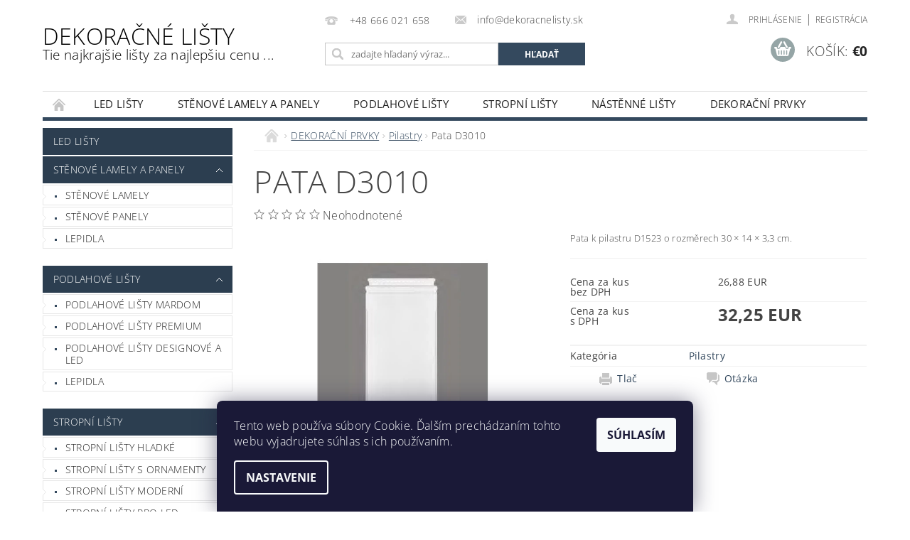

--- FILE ---
content_type: text/html; charset=utf-8
request_url: https://www.dekoracnelisty.sk/pilastry/pata-d3010-2/
body_size: 22624
content:
<!DOCTYPE html>
<html id="css" xml:lang='sk' lang='sk' class="external-fonts-loaded">
    <head>
        <link rel="preconnect" href="https://cdn.myshoptet.com" /><link rel="dns-prefetch" href="https://cdn.myshoptet.com" /><link rel="preload" href="https://cdn.myshoptet.com/prj/dist/master/cms/libs/jquery/jquery-1.11.3.min.js" as="script" />        <script>
dataLayer = [];
dataLayer.push({'shoptet' : {
    "pageId": 1101,
    "pageType": "productDetail",
    "currency": "EUR",
    "currencyInfo": {
        "decimalSeparator": ",",
        "exchangeRate": 1,
        "priceDecimalPlaces": 2,
        "symbol": "\u20ac",
        "symbolLeft": 1,
        "thousandSeparator": " "
    },
    "language": "sk",
    "projectId": 45351,
    "product": {
        "id": 3662,
        "guid": "1ee89a2a-e2c9-11ea-a05c-0cc47a6b4bcc",
        "hasVariants": true,
        "codes": [
            {
                "code": "D3010"
            }
        ],
        "name": "Pata D3010",
        "appendix": "",
        "weight": 0,
        "currentCategory": "DEKORA\u010cN\u00cd PRVKY | Pilastry",
        "currentCategoryGuid": "745b2832-3457-11ee-b5ed-06e450cf3816",
        "defaultCategory": "DEKORA\u010cN\u00cd PRVKY | Pilastry",
        "defaultCategoryGuid": "745b2832-3457-11ee-b5ed-06e450cf3816",
        "currency": "EUR",
        "priceWithVat": 32.25
    },
    "cartInfo": {
        "id": null,
        "freeShipping": false,
        "freeShippingFrom": 600,
        "leftToFreeGift": {
            "formattedPrice": "\u20ac0",
            "priceLeft": 0
        },
        "freeGift": false,
        "leftToFreeShipping": {
            "priceLeft": 600,
            "dependOnRegion": 0,
            "formattedPrice": "\u20ac600"
        },
        "discountCoupon": [],
        "getNoBillingShippingPrice": {
            "withoutVat": 0,
            "vat": 0,
            "withVat": 0
        },
        "cartItems": [],
        "taxMode": "ORDINARY"
    },
    "cart": [],
    "customer": {
        "priceRatio": 1,
        "priceListId": 1,
        "groupId": null,
        "registered": false,
        "mainAccount": false
    }
}});
dataLayer.push({'cookie_consent' : {
    "marketing": "denied",
    "analytics": "denied"
}});
document.addEventListener('DOMContentLoaded', function() {
    shoptet.consent.onAccept(function(agreements) {
        if (agreements.length == 0) {
            return;
        }
        dataLayer.push({
            'cookie_consent' : {
                'marketing' : (agreements.includes(shoptet.config.cookiesConsentOptPersonalisation)
                    ? 'granted' : 'denied'),
                'analytics': (agreements.includes(shoptet.config.cookiesConsentOptAnalytics)
                    ? 'granted' : 'denied')
            },
            'event': 'cookie_consent'
        });
    });
});
</script>

        <meta http-equiv="content-type" content="text/html; charset=utf-8" />
        <title>Pata D3010 - DEKORAČNÉ LIŠTY</title>

        <meta name="viewport" content="width=device-width, initial-scale=1.0" />
        <meta name="format-detection" content="telephone=no" />

        
            <meta property="og:type" content="website"><meta property="og:site_name" content="dekoracnelisty.sk"><meta property="og:url" content="https://www.dekoracnelisty.sk/pilastry/pata-d3010-2/"><meta property="og:title" content="Pata D3010 - DEKORAČNÉ LIŠTY"><meta name="author" content="DEKORAČNÉ LIŠTY"><meta name="web_author" content="Shoptet.sk"><meta name="dcterms.rightsHolder" content="www.dekoracnelisty.sk"><meta name="robots" content="index,follow"><meta property="og:description" content="Pata D3011. Pata k pilastru D1501 o rozměrech 30 × 14 × 3,3 cm."><meta name="description" content="Pata D3011. Pata k pilastru D1501 o rozměrech 30 × 14 × 3,3 cm."><meta property="og:image" content="https://cdn.myshoptet.com/usr/www.dekoracnelisty.sk/user/shop/big/3662-2_d3010.jpg?64cf967c"><meta property="product:price:amount" content="32.25"><meta property="product:price:currency" content="EUR">
        


        
        <noscript>
            <style media="screen">
                #category-filter-hover {
                    display: block !important;
                }
            </style>
        </noscript>
        
    <link href="https://cdn.myshoptet.com/prj/dist/master/cms/templates/frontend_templates/shared/css/font-face/open-sans.css" rel="stylesheet"><link href="https://cdn.myshoptet.com/prj/dist/master/shop/dist/font-shoptet-04.css.7d79974e5b4cdb582ad8.css" rel="stylesheet">    <script>
        var oldBrowser = false;
    </script>
    <!--[if lt IE 9]>
        <script src="https://cdnjs.cloudflare.com/ajax/libs/html5shiv/3.7.3/html5shiv.js"></script>
        <script>
            var oldBrowser = '<strong>Upozornenie!</strong> Používate zastaraný prehliadač, ktorý už nie je podporovaný. Prosím <a href="https://www.whatismybrowser.com/" target="_blank" rel="nofollow">aktualizujte svoj prehliadač</a> a zvýšte svoje UX.';
        </script>
    <![endif]-->

        <style>:root {--color-primary: #34495e;--color-primary-h: 210;--color-primary-s: 29%;--color-primary-l: 29%;--color-primary-hover: #2c3e50;--color-primary-hover-h: 210;--color-primary-hover-s: 29%;--color-primary-hover-l: 24%;--color-secondary: #95a5a6;--color-secondary-h: 184;--color-secondary-s: 9%;--color-secondary-l: 62%;--color-secondary-hover: #7f8c8d;--color-secondary-hover-h: 184;--color-secondary-hover-s: 6%;--color-secondary-hover-l: 53%;--color-tertiary: #000000;--color-tertiary-h: 0;--color-tertiary-s: 0%;--color-tertiary-l: 0%;--color-tertiary-hover: #000000;--color-tertiary-hover-h: 0;--color-tertiary-hover-s: 0%;--color-tertiary-hover-l: 0%;--color-header-background: #ffffff;--template-font: "Open Sans";--template-headings-font: "Open Sans";--header-background-url: url("https://cdn.myshoptet.com/prj/dist/master/cms/img/header_backgrounds/04-blue.png");--cookies-notice-background: #1A1937;--cookies-notice-color: #F8FAFB;--cookies-notice-button-hover: #f5f5f5;--cookies-notice-link-hover: #27263f;--templates-update-management-preview-mode-content: "Náhľad aktualizácií šablóny je aktívny pre váš prehliadač."}</style>

        <style>:root {--logo-x-position: 0px;--logo-y-position: 0px;--front-image-x-position: 319px;--front-image-y-position: 0px;}</style>

        <link href="https://cdn.myshoptet.com/prj/dist/master/shop/dist/main-04.css.55ec9317567af1708cb4.css" rel="stylesheet" media="screen" />

        <link rel="stylesheet" href="https://cdn.myshoptet.com/prj/dist/master/cms/templates/frontend_templates/_/css/print.css" media="print" />
                            <link rel="shortcut icon" href="/favicon.ico" type="image/x-icon" />
                                    <link rel="canonical" href="https://www.dekoracnelisty.sk/pilastry/pata-d3010-2/" />
        
        
        
        
                
                    
                <script>var shoptet = shoptet || {};shoptet.abilities = {"about":{"generation":2,"id":"04"},"config":{"category":{"product":{"image_size":"detail_alt_1"}},"navigation_breakpoint":991,"number_of_active_related_products":2,"product_slider":{"autoplay":false,"autoplay_speed":3000,"loop":true,"navigation":true,"pagination":true,"shadow_size":0}},"elements":{"recapitulation_in_checkout":true},"feature":{"directional_thumbnails":false,"extended_ajax_cart":false,"extended_search_whisperer":false,"fixed_header":false,"images_in_menu":false,"product_slider":false,"simple_ajax_cart":true,"smart_labels":false,"tabs_accordion":false,"tabs_responsive":false,"top_navigation_menu":false,"user_action_fullscreen":false}};shoptet.design = {"template":{"name":"Pop","colorVariant":"Zirkon"},"layout":{"homepage":"catalog4","subPage":"catalog3","productDetail":"catalog3"},"colorScheme":{"conversionColor":"#95a5a6","conversionColorHover":"#7f8c8d","color1":"#34495e","color2":"#2c3e50","color3":"#000000","color4":"#000000"},"fonts":{"heading":"Open Sans","text":"Open Sans"},"header":{"backgroundImage":"https:\/\/www.dekoracnelisty.skcms\/img\/header_backgrounds\/04-blue.png","image":null,"logo":null,"color":"#ffffff"},"background":{"enabled":false,"color":null,"image":null}};shoptet.config = {};shoptet.events = {};shoptet.runtime = {};shoptet.content = shoptet.content || {};shoptet.updates = {};shoptet.messages = [];shoptet.messages['lightboxImg'] = "Obrázok";shoptet.messages['lightboxOf'] = "z";shoptet.messages['more'] = "Viac";shoptet.messages['cancel'] = "Zrušiť";shoptet.messages['removedItem'] = "Položka bola odstránená z košíka.";shoptet.messages['discountCouponWarning'] = "Zabudli ste použiť váš zľavový kupón. Urobte tak kliknutím na tlačidlo pri políčku, alebo číslo vymažte, aby ste mohli pokračovať.";shoptet.messages['charsNeeded'] = "Prosím, použite minimálne 3 znaky!";shoptet.messages['invalidCompanyId'] = "Neplané IČ, povolené sú iba číslice";shoptet.messages['needHelp'] = "Potrebujete poradiť?";shoptet.messages['showContacts'] = "Zobraziť kontakty";shoptet.messages['hideContacts'] = "Skryť kontakty";shoptet.messages['ajaxError'] = "Došlo k chybe; obnovte stránku a skúste to znova.";shoptet.messages['variantWarning'] = "Zvoľte prosím variant tovaru.";shoptet.messages['chooseVariant'] = "Zvoľte variant";shoptet.messages['unavailableVariant'] = "Tento variant nie je dostupný a nie je možné ho objednať.";shoptet.messages['withVat'] = "vrátane DPH";shoptet.messages['withoutVat'] = "bez DPH";shoptet.messages['toCart'] = "Do košíka";shoptet.messages['emptyCart'] = "Prázdny košík";shoptet.messages['change'] = "Zmeniť";shoptet.messages['chosenBranch'] = "Zvolená pobočka";shoptet.messages['validatorRequired'] = "Povinné pole";shoptet.messages['validatorEmail'] = "Prosím vložte platnú e-mailovú adresu";shoptet.messages['validatorUrl'] = "Prosím vložte platnú URL adresu";shoptet.messages['validatorDate'] = "Prosím vložte platný dátum";shoptet.messages['validatorNumber'] = "Zadajte číslo";shoptet.messages['validatorDigits'] = "Prosím vložte iba číslice";shoptet.messages['validatorCheckbox'] = "Zadajte prosím všetky povinné polia";shoptet.messages['validatorConsent'] = "Bez súhlasu nie je možné odoslať";shoptet.messages['validatorPassword'] = "Heslá sa nezhodujú";shoptet.messages['validatorInvalidPhoneNumber'] = "Vyplňte prosím platné telefónne číslo bez predvoľby.";shoptet.messages['validatorInvalidPhoneNumberSuggestedRegion'] = "Neplatné číslo — navrhovaná oblasť: %1";shoptet.messages['validatorInvalidCompanyId'] = "Neplatné IČO, musí byť v tvare ako %1";shoptet.messages['validatorFullName'] = "Nezabudli ste priezvisko?";shoptet.messages['validatorHouseNumber'] = "Prosím zadajte správne číslo domu";shoptet.messages['validatorZipCode'] = "Zadané PSČ nezodpovedá zvolenej krajine";shoptet.messages['validatorShortPhoneNumber'] = "Telefónne číslo musí mať min. 8 znakov";shoptet.messages['choose-personal-collection'] = "Prosím vyberte miesto doručenia pri osobnom odbere, zatiaľ nie je zvolené.";shoptet.messages['choose-external-shipping'] = "Špecifikujte vybraný spôsob dopravy";shoptet.messages['choose-ceska-posta'] = "Pobočka Českej Pošty nebola zvolená, prosím vyberte si jednu";shoptet.messages['choose-hupostPostaPont'] = "Pobočka Maďarskej pošty nie je vybraná, zvoľte prosím nejakú";shoptet.messages['choose-postSk'] = "Pobočka Slovenskej pošty nebola zvolená, prosím vyberte si jednu";shoptet.messages['choose-ulozenka'] = "Pobočka Uloženky nebola zvolená, prsím vyberte si jednu";shoptet.messages['choose-zasilkovna'] = "Nebola zvolená pobočka zásielkovne, prosím, vyberte si jednu";shoptet.messages['choose-ppl-cz'] = "Pobočka PPL ParcelShop nebolaá zvolená, prosím zvoľte jednu možnosť";shoptet.messages['choose-glsCz'] = "Pobočka GLS ParcelShop nebola zvolená, prosím niektorú";shoptet.messages['choose-dpd-cz'] = "Ani jedna z pobočiek služby DPD Parcel Shop nebola zvolená, prosím vyberte si jednu z možností.";shoptet.messages['watchdogType'] = "Je potrebné vybrať jednu z možností sledovania produktu.";shoptet.messages['watchdog-consent-required'] = "Musíte zaškrtnúť všetky povinné súhlasy";shoptet.messages['watchdogEmailEmpty'] = "Prosím vyplňte email";shoptet.messages['privacyPolicy'] = 'Musíte súhlasiť s ochranou osobných údajov';shoptet.messages['amountChanged'] = '(množstvo bolo zmenené)';shoptet.messages['unavailableCombination'] = 'Nie je k dispozícii v tejto kombinácii';shoptet.messages['specifyShippingMethod'] = 'Upresnite dopravu';shoptet.messages['PIScountryOptionMoreBanks'] = 'Možnosť platby z %1 bánk';shoptet.messages['PIScountryOptionOneBank'] = 'Možnosť platby z 1 banky';shoptet.messages['PIScurrencyInfoCZK'] = 'V mene CZK je možné zaplatiť iba prostredníctvom českých bánk.';shoptet.messages['PIScurrencyInfoHUF'] = 'V mene HUF je možné zaplatiť iba prostredníctvom maďarských bánk.';shoptet.messages['validatorVatIdWaiting'] = "Overujeme";shoptet.messages['validatorVatIdValid'] = "Overené";shoptet.messages['validatorVatIdInvalid'] = "DIČ sa nepodarilo overiť, aj napriek tomu môžete objednávku dokončiť";shoptet.messages['validatorVatIdInvalidOrderForbid'] = "Zadané DIČ teraz nie je možné overiť, pretože služba overovania je dočasne nedostupná. Skúste opakovať zadanie neskôr, alebo DIČ vymažte a vašu objednávku dokončte v režime OSS. Prípadne kontaktujte predajcu.";shoptet.messages['validatorVatIdInvalidOssRegime'] = "Zadané DIČ nemôže byť overené, pretože služba overovania je dočasne nedostupná. Vaša objednávka bude dokončená v režime OSS. Prípadne kontaktujte predajcu.";shoptet.messages['previous'] = "Predchádzajúce";shoptet.messages['next'] = "Nasledujúce";shoptet.messages['close'] = "Zavrieť";shoptet.messages['imageWithoutAlt'] = "Tento obrázok nemá popis";shoptet.messages['newQuantity'] = "Nové množstvo:";shoptet.messages['currentQuantity'] = "Aktuálne množstvo:";shoptet.messages['quantityRange'] = "Prosím vložte číslo v rozmedzí %1 a %2";shoptet.messages['skipped'] = "Preskočené";shoptet.messages.validator = {};shoptet.messages.validator.nameRequired = "Zadajte meno a priezvisko.";shoptet.messages.validator.emailRequired = "Zadajte e-mailovú adresu (napr. jan.novak@example.com).";shoptet.messages.validator.phoneRequired = "Zadajte telefónne číslo.";shoptet.messages.validator.messageRequired = "Napíšte komentár.";shoptet.messages.validator.descriptionRequired = shoptet.messages.validator.messageRequired;shoptet.messages.validator.captchaRequired = "Vyplňte bezpečnostnú kontrolu.";shoptet.messages.validator.consentsRequired = "Potvrďte svoj súhlas.";shoptet.messages.validator.scoreRequired = "Zadajte počet hviezdičiek.";shoptet.messages.validator.passwordRequired = "Zadajte heslo, ktoré bude obsahovať minimálne 4 znaky.";shoptet.messages.validator.passwordAgainRequired = shoptet.messages.validator.passwordRequired;shoptet.messages.validator.currentPasswordRequired = shoptet.messages.validator.passwordRequired;shoptet.messages.validator.birthdateRequired = "Zadajte dátum narodenia.";shoptet.messages.validator.billFullNameRequired = "Zadajte meno a priezvisko.";shoptet.messages.validator.deliveryFullNameRequired = shoptet.messages.validator.billFullNameRequired;shoptet.messages.validator.billStreetRequired = "Zadajte názov ulice.";shoptet.messages.validator.deliveryStreetRequired = shoptet.messages.validator.billStreetRequired;shoptet.messages.validator.billHouseNumberRequired = "Zadajte číslo domu.";shoptet.messages.validator.deliveryHouseNumberRequired = shoptet.messages.validator.billHouseNumberRequired;shoptet.messages.validator.billZipRequired = "Zadajte PSČ.";shoptet.messages.validator.deliveryZipRequired = shoptet.messages.validator.billZipRequired;shoptet.messages.validator.billCityRequired = "Zadajte názov mesta.";shoptet.messages.validator.deliveryCityRequired = shoptet.messages.validator.billCityRequired;shoptet.messages.validator.companyIdRequired = "Zadajte IČ.";shoptet.messages.validator.vatIdRequired = "Zadajte IČ DPH.";shoptet.messages.validator.billCompanyRequired = "Zadajte názov spoločnosti.";shoptet.messages['loading'] = "Načítavám…";shoptet.messages['stillLoading'] = "Stále načítavám…";shoptet.messages['loadingFailed'] = "Načítanie sa nepodarilo. Skúste to znova.";shoptet.messages['productsSorted'] = "Produkty zoradené.";shoptet.messages['formLoadingFailed'] = "Formulár sa nepodarilo načítať. Skúste to prosím znovu.";shoptet.messages.moreInfo = "Viac informácií";shoptet.config.orderingProcess = {active: false,step: false};shoptet.config.documentsRounding = '3';shoptet.config.documentPriceDecimalPlaces = '2';shoptet.config.thousandSeparator = ' ';shoptet.config.decSeparator = ',';shoptet.config.decPlaces = '2';shoptet.config.decPlacesSystemDefault = '2';shoptet.config.currencySymbol = '€';shoptet.config.currencySymbolLeft = '1';shoptet.config.defaultVatIncluded = 1;shoptet.config.defaultProductMaxAmount = 9999;shoptet.config.inStockAvailabilityId = -1;shoptet.config.defaultProductMaxAmount = 9999;shoptet.config.inStockAvailabilityId = -1;shoptet.config.cartActionUrl = '/action/Cart';shoptet.config.advancedOrderUrl = '/action/Cart/GetExtendedOrder/';shoptet.config.cartContentUrl = '/action/Cart/GetCartContent/';shoptet.config.stockAmountUrl = '/action/ProductStockAmount/';shoptet.config.addToCartUrl = '/action/Cart/addCartItem/';shoptet.config.removeFromCartUrl = '/action/Cart/deleteCartItem/';shoptet.config.updateCartUrl = '/action/Cart/setCartItemAmount/';shoptet.config.addDiscountCouponUrl = '/action/Cart/addDiscountCoupon/';shoptet.config.setSelectedGiftUrl = '/action/Cart/setSelectedGift/';shoptet.config.rateProduct = '/action/ProductDetail/RateProduct/';shoptet.config.customerDataUrl = '/action/OrderingProcess/step2CustomerAjax/';shoptet.config.registerUrl = '/registracia/';shoptet.config.agreementCookieName = 'site-agreement';shoptet.config.cookiesConsentUrl = '/action/CustomerCookieConsent/';shoptet.config.cookiesConsentIsActive = 1;shoptet.config.cookiesConsentOptAnalytics = 'analytics';shoptet.config.cookiesConsentOptPersonalisation = 'personalisation';shoptet.config.cookiesConsentOptNone = 'none';shoptet.config.cookiesConsentRefuseDuration = 7;shoptet.config.cookiesConsentName = 'CookiesConsent';shoptet.config.agreementCookieExpire = 30;shoptet.config.cookiesConsentSettingsUrl = '/cookies-settings/';shoptet.config.fonts = {"google":{"attributes":"300,400,600,700,900:latin-ext","families":["Open Sans"],"urls":["https:\/\/cdn.myshoptet.com\/prj\/dist\/master\/cms\/templates\/frontend_templates\/shared\/css\/font-face\/open-sans.css"]},"custom":{"families":["shoptet"],"urls":["https:\/\/cdn.myshoptet.com\/prj\/dist\/master\/shop\/dist\/font-shoptet-04.css.7d79974e5b4cdb582ad8.css"]}};shoptet.config.mobileHeaderVersion = '1';shoptet.config.fbCAPIEnabled = false;shoptet.config.fbPixelEnabled = false;shoptet.config.fbCAPIUrl = '/action/FacebookCAPI/';shoptet.config.initApplePaySdk = false;shoptet.content.regexp = /strana-[0-9]+[\/]/g;shoptet.content.colorboxHeader = '<div class="colorbox-html-content">';shoptet.content.colorboxFooter = '</div>';shoptet.customer = {};shoptet.csrf = shoptet.csrf || {};shoptet.csrf.token = 'csrf_NQc81rifb87bd58b4a66f49a';shoptet.csrf.invalidTokenModal = '<div><h2>Prihláste sa prosím znovu</h2><p>Ospravedlňujeme sa, ale Váš CSRF token pravdepodobne vypršal. Aby sme mohli Vašu bezpečnosť udržať na čo najvyššej úrovni, potrebujeme, aby ste sa znovu prihlásili.</p><p>Ďakujeme za pochopenie.</p><div><a href="/login/?backTo=%2Fpilastry%2Fpata-d3010-2%2F">Prihlásenie</a></div></div> ';shoptet.csrf.formsSelector = 'csrf-enabled';shoptet.csrf.submitListener = true;shoptet.csrf.validateURL = '/action/ValidateCSRFToken/Index/';shoptet.csrf.refreshURL = '/action/RefreshCSRFTokenNew/Index/';shoptet.csrf.enabled = true;shoptet.config.googleAnalytics ||= {};shoptet.config.googleAnalytics.isGa4Enabled = true;shoptet.config.googleAnalytics.route ||= {};shoptet.config.googleAnalytics.route.ua = "UA";shoptet.config.googleAnalytics.route.ga4 = "GA4";shoptet.config.ums_a11y_category_page = true;shoptet.config.discussion_rating_forms = false;shoptet.config.ums_forms_redesign = false;shoptet.config.showPriceWithoutVat = '';shoptet.config.ums_a11y_login = true;</script>
        <script src="https://cdn.myshoptet.com/prj/dist/master/cms/libs/jquery/jquery-1.11.3.min.js"></script><script src="https://cdn.myshoptet.com/prj/dist/master/cms/libs/jquery/jquery-migrate-1.4.1.min.js"></script><script src="https://cdn.myshoptet.com/prj/dist/master/cms/libs/jquery/jquery-ui-1.8.24.min.js"></script>
    <script src="https://cdn.myshoptet.com/prj/dist/master/shop/dist/main-04.js.cd0f12ca7fcb266dd765.js"></script>
<script src="https://cdn.myshoptet.com/prj/dist/master/shop/dist/shared-2g.js.3c6f47c67255a0981723.js"></script><script src="https://cdn.myshoptet.com/prj/dist/master/cms/libs/jqueryui/i18n/datepicker-sk.js"></script><script>if (window.self !== window.top) {const script = document.createElement('script');script.type = 'module';script.src = "https://cdn.myshoptet.com/prj/dist/master/shop/dist/editorPreview.js.e7168e827271d1c16a1d.js";document.body.appendChild(script);}</script>        <script>
            jQuery.extend(jQuery.cybergenicsFormValidator.messages, {
                required: "Povinné pole",
                email: "Prosím vložte platnú e-mailovú adresu",
                url: "Prosím vložte platnú URL adresu",
                date: "Prosím vložte platný dátum",
                number: "Zadajte číslo",
                digits: "Prosím vložte iba číslice",
                checkbox: "Zadajte prosím všetky povinné polia",
                validatorConsent: "Bez súhlasu nie je možné odoslať",
                password: "Heslá sa nezhodujú",
                invalidPhoneNumber: "Vyplňte prosím platné telefónne číslo bez predvoľby.",
                invalidCompanyId: 'Nevalidné IČ, musí mať presne 8 čísel (pred kratšie IČ možno dať nuly)',
                fullName: "Nezabudli ste priezvisko?",
                zipCode: "Zadané PSČ nezodpovedá zvolenej krajine",
                houseNumber: "Prosím zadajte správne číslo domu",
                shortPhoneNumber: "Telefónne číslo musí mať min. 8 znakov",
                privacyPolicy: "Musíte súhlasiť s ochranou osobných údajov"
            });
        </script>
                                    
                
        
        <!-- User include -->
                <!-- project html code header -->
<style type="text/css">
.prod-detail-price { font-size: 1.5rem; font-weight: 900 }
#contactbox-right div.contacts-phone { padding-top: 20px }
#product-detail .price.sub-left-position{display:none;}
#parameters tr:not(.even) td:nth-child(1){vertical-align:bottom;}
#parameters tr:not(.even) td:nth-child(2){font-weight:700;font-size:24px;}
.products .product .product-cart-detail .left.large-7 span.p-additional-price, .products .product .product-cart-detail .left.large-7 .p-main-price{displaY:none;}
.products .filterparam td:nth-child(1){display:none;}
.products #parameters td{border-bottom:0;}
.products .filterparam.even td::after{content:"bez DPH";margin-left:5px;}
#content-in .products #parameters tr td{padding:0;}
</style>

<script type="text/javascript">
$(document).ready(function(){
   $('a[href="#parameters"]').remove();
});
</script>

        <!-- /User include -->
                                <!-- Global site tag (gtag.js) - Google Analytics -->
    <script async src="https://www.googletagmanager.com/gtag/js?id=UA-60759296-1"></script>
    <script>
        
        window.dataLayer = window.dataLayer || [];
        function gtag(){dataLayer.push(arguments);}
        

                    console.debug('default consent data');

            gtag('consent', 'default', {"ad_storage":"denied","analytics_storage":"denied","ad_user_data":"denied","ad_personalization":"denied","wait_for_update":500});
            dataLayer.push({
                'event': 'default_consent'
            });
        
        gtag('js', new Date());

                gtag('config', 'UA-60759296-1', { 'groups': "UA" });
        
        
                gtag('config', 'AW-969045460');
        
        
        
        
        
        
                gtag('set', 'currency', 'EUR');

        gtag('event', 'view_item', {
            "send_to": "UA",
            "items": [
                {
                    "id": "D3010",
                    "name": "Pata D3010",
                    "category": "DEKORA\u010cN\u00cd PRVKY \/ Pilastry",
                                                            "variant": "Dekora\u010dn\u00ed prvek",
                                        "price": 26.88
                }
            ]
        });
        
        
        
        
        
        
        
        
        
        
        
        
        document.addEventListener('DOMContentLoaded', function() {
            if (typeof shoptet.tracking !== 'undefined') {
                for (var id in shoptet.tracking.bannersList) {
                    gtag('event', 'view_promotion', {
                        "send_to": "UA",
                        "promotions": [
                            {
                                "id": shoptet.tracking.bannersList[id].id,
                                "name": shoptet.tracking.bannersList[id].name,
                                "position": shoptet.tracking.bannersList[id].position
                            }
                        ]
                    });
                }
            }

            shoptet.consent.onAccept(function(agreements) {
                if (agreements.length !== 0) {
                    console.debug('gtag consent accept');
                    var gtagConsentPayload =  {
                        'ad_storage': agreements.includes(shoptet.config.cookiesConsentOptPersonalisation)
                            ? 'granted' : 'denied',
                        'analytics_storage': agreements.includes(shoptet.config.cookiesConsentOptAnalytics)
                            ? 'granted' : 'denied',
                                                                                                'ad_user_data': agreements.includes(shoptet.config.cookiesConsentOptPersonalisation)
                            ? 'granted' : 'denied',
                        'ad_personalization': agreements.includes(shoptet.config.cookiesConsentOptPersonalisation)
                            ? 'granted' : 'denied',
                        };
                    console.debug('update consent data', gtagConsentPayload);
                    gtag('consent', 'update', gtagConsentPayload);
                    dataLayer.push(
                        { 'event': 'update_consent' }
                    );
                }
            });
        });
    </script>

                
                                                    </head>
        <body class="desktop id-1101 in-pilastry template-04 type-product type-detail page-detail ajax-add-to-cart">
        
        <div id="fb-root"></div>
        <script>
            window.fbAsyncInit = function() {
                FB.init({
                    autoLogAppEvents : true,
                    xfbml            : true,
                    version          : 'v24.0'
                });
            };
        </script>
        <script async defer crossorigin="anonymous" src="https://connect.facebook.net/sk_SK/sdk.js#xfbml=1&version=v24.0"></script>
        
                
        
        <div id="main-wrapper">
            <div id="main-wrapper-in" class="large-12 medium-12 small-12">
                <div id="main" class="large-12 medium-12 small-12 row">

                    

                    <div id="header" class="large-12 medium-12 small-12 columns">
                        <header id="header-in" class="large-12 medium-12 small-12 clearfix">
                            
<div class="row">
    
                        <div class="large-4 medium-4 small-6 columns">
                        <a href="/" title="DEKORAČNÉ LIŠTY" id="logo" class="text-logo" data-testid="linkWebsiteLogo">DEKORAČNÉ LIŠTY<small id="motto">Tie najkrajšie lišty za najlepšiu cenu ...</small></a>
        </div>
    
    
        <div class="large-4 medium-4 small-12 columns">
                                                <div class="large-12 row collapse header-contacts">
                                                                                       <div class="large-6 medium-12 small-6 header-phone columns left">
                    <a href="tel:+48666021658" title="Telefón"><span>+48 666 021 658</span></a>
                    </div>
                                                    <div class="large-6 medium-12 small-6 header-email columns left">
                                                    <a href="mailto:info@dekoracnelisty.sk"><span>info@dekoracnelisty.sk</span></a>
                                            </div>
                            </div>
            
                        <div class="searchform large-12 medium-12 small-12" itemscope itemtype="https://schema.org/WebSite">
                <meta itemprop="headline" content="Pilastry"/>
<meta itemprop="url" content="https://www.dekoracnelisty.sk"/>
        <meta itemprop="text" content="Pata D3011. Pata k pilastru D1501 o rozměrech 30 × 14 × 3,3 cm."/>

                <form class="search-whisperer-wrap-v1 search-whisperer-wrap" action="/action/ProductSearch/prepareString/" method="post" itemprop="potentialAction" itemscope itemtype="https://schema.org/SearchAction" data-testid="searchForm">
                    <fieldset>
                        <meta itemprop="target" content="https://www.dekoracnelisty.sk/vyhladavanie/?string={string}"/>
                        <div class="large-8 medium-8 small-12 left">
                            <input type="hidden" name="language" value="sk" />
                            <input type="search" name="string" itemprop="query-input" class="s-word" placeholder="zadajte hľadaný výraz..." autocomplete="off" data-testid="searchInput" />
                        </div>
                        <div class="tar large-4 medium-4 small-2 left b-search-wrap">
                            <input type="submit" value="Hľadať" class="b-search tiny button" data-testid="searchBtn" />
                        </div>
                        <div class="search-whisperer-container-js"></div>
                        <div class="search-notice large-12 medium-12 small-12" data-testid="searchMsg">Prosím, použite minimálne 3 znaky!</div>
                    </fieldset>
                </form>
            </div>
        </div>
    
    
        <div class="large-4 medium-4 small-12 columns">
                        <div id="top-links" class="large-12 medium-12 small-12">
                <span class="responsive-mobile-visible responsive-all-hidden box-account-links-trigger-wrap">
                    <span class="box-account-links-trigger"></span>
                </span>
                <ul class="responsive-mobile-hidden box-account-links list-inline list-reset">
                    
                                                                                                                        <li>
                                        <a class="icon-account-login" href="/login/?backTo=%2Fpilastry%2Fpata-d3010-2%2F" title="Prihlásenie" data-testid="signin" rel="nofollow"><span>Prihlásenie</span></a>
                                    </li>
                                    <li>
                                        <span class="responsive-mobile-hidden"> |</span>
                                        <a href="/registracia/" title="Registrácia" data-testid="headerSignup" rel="nofollow">Registrácia</a>
                                    </li>
                                                                                                        
                </ul>
            </div>
                        
                                            
                <div class="place-cart-here">
                    <div id="header-cart-wrapper" class="header-cart-wrapper menu-element-wrap">
    <a href="/kosik/" id="header-cart" class="header-cart" data-testid="headerCart" rel="nofollow">
        <span class="responsive-mobile-hidden">Košík:</span>
        
        <strong class="header-cart-price" data-testid="headerCartPrice">
            €0
        </strong>
    </a>

    <div id="cart-recapitulation" class="cart-recapitulation menu-element-submenu align-right hover-hidden" data-testid="popupCartWidget">
                    <div class="cart-reca-single darken tac" data-testid="cartTitle">
                Váš nákupný košík je prázdny            </div>
            </div>
</div>
                </div>
                    </div>
    
</div>

             <nav id="menu" class="large-12 medium-12 small-12"><ul class="inline-list list-inline valign-top-inline left"><li class="first-line"><a href="/" id="a-home" data-testid="headerMenuItem">Úvodná stránka</a></li><li class="menu-item-975 navigation-submenu-trigger-wrap icon-menu-arrow-wrap">
    <a href="/led-listy/" data-testid="headerMenuItem">
        LED LIŠTY
    </a>
</li><li class="menu-item-1077 navigation-submenu-trigger-wrap icon-menu-arrow-wrap">
        <a href="/stenove-lamely-a-panely/" data-testid="headerMenuItem">
                    <span class="navigation-submenu-trigger icon-menu-arrow-down icon-menu-arrow"></span>
                STĚNOVÉ LAMELY A PANELY
    </a>
        <ul class="navigation-submenu navigation-menu">
                    <li class="menu-item-1080">
                <a href="/stenove-lamely-3/">STĚNOVÉ LAMELY</a>
            </li>
                    <li class="menu-item-1131">
                <a href="/stenove-panely/">STĚNOVÉ PANELY</a>
            </li>
                    <li class="menu-item-1122">
                <a href="/lepidla-6/">LEPIDLA</a>
            </li>
            </ul>
    </li><li class="menu-item-965 navigation-submenu-trigger-wrap icon-menu-arrow-wrap">
        <a href="/podlahove-listy-2/" data-testid="headerMenuItem">
                    <span class="navigation-submenu-trigger icon-menu-arrow-down icon-menu-arrow"></span>
                PODLAHOVÉ LIŠTY
    </a>
        <ul class="navigation-submenu navigation-menu">
                    <li class="menu-item-897">
                <a href="/podlahove-listy-mardom/">Podlahové lišty MARDOM</a>
            </li>
                    <li class="menu-item-971">
                <a href="/podlahove-listy-premium/">Podlahové lišty PREMIUM</a>
            </li>
                    <li class="menu-item-1071">
                <a href="/podlahove-listy-designove-a-led/">Podlahové lišty Designové a LED</a>
            </li>
                    <li class="menu-item-1110">
                <a href="/lepidla-2/">Lepidla</a>
            </li>
            </ul>
    </li><li class="menu-item-1059 navigation-submenu-trigger-wrap icon-menu-arrow-wrap">
        <a href="/stropni-listy/" data-testid="headerMenuItem">
                    <span class="navigation-submenu-trigger icon-menu-arrow-down icon-menu-arrow"></span>
                STROPNÍ LIŠTY
    </a>
        <ul class="navigation-submenu navigation-menu">
                    <li class="menu-item-1062">
                <a href="/stropni-listy-hladke/">Stropní lišty hladké</a>
            </li>
                    <li class="menu-item-1086">
                <a href="/stropni-listy-s-ornamenty/">Stropní lišty s ornamenty</a>
            </li>
                    <li class="menu-item-1065">
                <a href="/stropni-listy-moderni/">Stropní lišty moderní</a>
            </li>
                    <li class="menu-item-1083">
                <a href="/stropni-listy-pro-led/">Stropní lišty pro LED</a>
            </li>
                    <li class="menu-item-1089">
                <a href="/garnyzove-listy/">Garnýžové lišty</a>
            </li>
                    <li class="menu-item-1113">
                <a href="/lepidla-3/">Lepidla</a>
            </li>
            </ul>
    </li><li class="menu-item-1134 navigation-submenu-trigger-wrap icon-menu-arrow-wrap">
        <a href="/nastenne-listy/" data-testid="headerMenuItem">
                    <span class="navigation-submenu-trigger icon-menu-arrow-down icon-menu-arrow"></span>
                NÁSTĚNNÉ LIŠTY
    </a>
        <ul class="navigation-submenu navigation-menu">
                    <li class="menu-item-1137">
                <a href="/nastenne-listy-hladke/">Nástěnné lišty hladké</a>
            </li>
                    <li class="menu-item-1143">
                <a href="/nastenne-listy-s-ornamenty/">Nástěnné lišty s ornamenty</a>
            </li>
                    <li class="menu-item-1140">
                <a href="/nastenne-listy-moderni/">Nástěnné lišty moderní</a>
            </li>
                    <li class="menu-item-1146">
                <a href="/rohove-listy/">Rohové lišty</a>
            </li>
            </ul>
    </li><li class="menu-item-1092 navigation-submenu-trigger-wrap icon-menu-arrow-wrap">
        <a href="/dekoracni-prvky/" data-testid="headerMenuItem">
                    <span class="navigation-submenu-trigger icon-menu-arrow-down icon-menu-arrow"></span>
                DEKORAČNÍ PRVKY
    </a>
        <ul class="navigation-submenu navigation-menu">
                    <li class="menu-item-1098">
                <a href="/rozety-2/">Rozety</a>
            </li>
                    <li class="menu-item-1095">
                <a href="/oramovani-oken-a-dveri/">Orámování oken a dveří</a>
            </li>
                    <li class="menu-item-1101">
                <a href="/pilastry/">Pilastry</a>
            </li>
                    <li class="menu-item-1128">
                <a href="/polosloupy/">Polosloupy</a>
            </li>
                    <li class="menu-item-1125">
                <a href="/sloupy/">Sloupy</a>
            </li>
                    <li class="menu-item-1104">
                <a href="/rohove-prvky-2/">Rohové prvky</a>
            </li>
                    <li class="menu-item-1107">
                <a href="/podstavce/">Podstavce</a>
            </li>
                    <li class="menu-item-1119">
                <a href="/lepidla-5/">Lepidla</a>
            </li>
            </ul>
    </li><li class="menu-item-968 navigation-submenu-trigger-wrap icon-menu-arrow-wrap">
        <a href="/informacie/" data-testid="headerMenuItem">
                    <span class="navigation-submenu-trigger icon-menu-arrow-down icon-menu-arrow"></span>
                Informácie
    </a>
        <ul class="navigation-submenu navigation-menu">
                    <li>
                <a href="/informacie/ako-nakupovat/">Ako nakupovať</a>
            </li>
                    <li>
                <a href="/informacie/katalog-2023/">Katalóg ke stažení</a>
            </li>
                    <li>
                <a href="/informacie/montaz/">Montáž</a>
            </li>
                    <li>
                <a href="/informacie/o-listach-v-kocke/">O lištách v kocke</a>
            </li>
                    <li>
                <a href="/informacie/video-navody/">Video návody</a>
            </li>
            </ul>
    </li><li class="menu-item-923">
    <a href="/o-nas/" data-testid="headerMenuItem">
        O nás
    </a>
</li><li class="menu-item-29">
    <a href="/kontakty/" data-testid="headerMenuItem">
        Kontakty
    </a>
</li><li class="menu-item-39">
    <a href="/obchodne-podmienky/" data-testid="headerMenuItem">
        Obchodné podmienky
    </a>
</li><li class="menu-item--6">
    <a href="/napiste-nam/" data-testid="headerMenuItem">
        Napíšte nám
    </a>
</li></ul><div id="menu-helper-wrapper"><div id="menu-helper" data-testid="hamburgerMenu">&nbsp;</div><ul id="menu-helper-box"></ul></div></nav>

<script>
    $(document).ready(function() {
        checkSearchForm($('.searchform'), "Prosím, použite minimálne 3 znaky!");
    });
    var userOptions = {
        carousel : {
            stepTimer : 5000,
            fadeTimer : 800
        }
    };
</script>

                        </header>
                    </div>
                    <div id="main-in" class="large-12 medium-12 small-12 columns">
                        <div id="main-in-in" class="large-12 medium-12 small-12">
                            
                            <div id="content" class="large-12 medium-12 small-12 row">
                                
                                                                            <aside id="column-l" class="large-3 medium-3 small-12 columns">
                                            <div id="column-l-in">
                                                                                                                                                    <div class="box-even">
                        
<div id="categories">
                        <div class="categories cat-01 expanded" id="cat-975">
                <div class="topic"><a href="/led-listy/" class="expanded">LED LIŠTY</a></div>
        

    </div>
            <div class="categories cat-02 expandable expanded" id="cat-1077">
                <div class="topic"><a href="/stenove-lamely-a-panely/" class="expanded">STĚNOVÉ LAMELY A PANELY</a></div>
        
    <ul class="expanded">
                    <li ><a href="/stenove-lamely-3/" title="STĚNOVÉ LAMELY">STĚNOVÉ LAMELY</a>
            </li>                 <li ><a href="/stenove-panely/" title="STĚNOVÉ PANELY">STĚNOVÉ PANELY</a>
            </li>                 <li ><a href="/lepidla-6/" title="LEPIDLA">LEPIDLA</a>
            </li>     </ul> 
    </div>
            <div class="categories cat-01 expandable expanded" id="cat-965">
                <div class="topic"><a href="/podlahove-listy-2/" class="expanded">PODLAHOVÉ LIŠTY</a></div>
        
    <ul class="expanded">
                    <li ><a href="/podlahove-listy-mardom/" title="Podlahové lišty MARDOM">Podlahové lišty MARDOM</a>
            </li>                 <li ><a href="/podlahove-listy-premium/" title="Podlahové lišty PREMIUM">Podlahové lišty PREMIUM</a>
                            </li>                 <li ><a href="/podlahove-listy-designove-a-led/" title="Podlahové lišty Designové a LED">Podlahové lišty Designové a LED</a>
            </li>                 <li ><a href="/lepidla-2/" title="Lepidla">Lepidla</a>
            </li>     </ul> 
    </div>
            <div class="categories cat-02 expandable expanded" id="cat-1059">
                <div class="topic"><a href="/stropni-listy/" class="expanded">STROPNÍ LIŠTY</a></div>
        
    <ul class="expanded">
                    <li ><a href="/stropni-listy-hladke/" title="Stropní lišty hladké">Stropní lišty hladké</a>
            </li>                 <li ><a href="/stropni-listy-s-ornamenty/" title="Stropní lišty s ornamenty">Stropní lišty s ornamenty</a>
            </li>                 <li ><a href="/stropni-listy-moderni/" title="Stropní lišty moderní">Stropní lišty moderní</a>
            </li>                 <li ><a href="/stropni-listy-pro-led/" title="Stropní lišty pro LED">Stropní lišty pro LED</a>
            </li>                 <li ><a href="/garnyzove-listy/" title="Garnýžové lišty">Garnýžové lišty</a>
            </li>                 <li ><a href="/lepidla-3/" title="Lepidla">Lepidla</a>
            </li>     </ul> 
    </div>
            <div class="categories cat-01 expandable expanded" id="cat-1134">
                <div class="topic"><a href="/nastenne-listy/" class="expanded">NÁSTĚNNÉ LIŠTY</a></div>
        
    <ul class="expanded">
                    <li ><a href="/nastenne-listy-hladke/" title="Nástěnné lišty hladké">Nástěnné lišty hladké</a>
            </li>                 <li ><a href="/nastenne-listy-s-ornamenty/" title="Nástěnné lišty s ornamenty">Nástěnné lišty s ornamenty</a>
            </li>                 <li ><a href="/nastenne-listy-moderni/" title="Nástěnné lišty moderní">Nástěnné lišty moderní</a>
            </li>                 <li ><a href="/rohove-listy/" title="Rohové lišty">Rohové lišty</a>
            </li>     </ul> 
    </div>
            <div class="categories cat-02 expandable cat-active expanded" id="cat-1092">
                <div class="topic"><a href="/dekoracni-prvky/" class="expanded">DEKORAČNÍ PRVKY</a></div>
        
    <ul class="expanded">
                    <li ><a href="/rozety-2/" title="Rozety">Rozety</a>
            </li>                 <li ><a href="/oramovani-oken-a-dveri/" title="Orámování oken a dveří">Orámování oken a dveří</a>
            </li>                 <li class="active  expanded"><a href="/pilastry/" title="Pilastry">Pilastry</a>
                            </li>                 <li ><a href="/polosloupy/" title="Polosloupy">Polosloupy</a>
            </li>                 <li ><a href="/sloupy/" title="Sloupy">Sloupy</a>
            </li>                 <li ><a href="/rohove-prvky-2/" title="Rohové prvky">Rohové prvky</a>
            </li>                 <li ><a href="/podstavce/" title="Podstavce">Podstavce</a>
            </li>                 <li ><a href="/lepidla-5/" title="Lepidla">Lepidla</a>
            </li>     </ul> 
    </div>
        
                            
</div>

                    </div>
                                                                                                                                                        <div class="box-odd">
                        <div id="toplist" class="tac hide-for-small">
    
</div>

                    </div>
                                                                                                                                                                                                        </div>
                                        </aside>
                                                                    

                                
                                    <main id="content-in" class="large-9 medium-9 small-12 columns">

                                                                                                                                    <p id="navigation" itemscope itemtype="https://schema.org/BreadcrumbList">
                                                                                                        <span id="navigation-first" data-basetitle="DEKORAČNÉ LIŠTY" itemprop="itemListElement" itemscope itemtype="https://schema.org/ListItem">
                    <a href="/" itemprop="item" class="navigation-home-icon">
                        &nbsp;<meta itemprop="name" content="Domov" />                    </a>
                    <meta itemprop="position" content="1" />
                    <span class="navigation-bullet">&nbsp;&rsaquo;&nbsp;</span>
                </span>
                                                        <span id="navigation-1" itemprop="itemListElement" itemscope itemtype="https://schema.org/ListItem">
                        <a href="/dekoracni-prvky/" itemprop="item"><span itemprop="name">DEKORAČNÍ PRVKY</span></a>
                        <meta itemprop="position" content="2" />
                        <span class="navigation-bullet">&nbsp;&rsaquo;&nbsp;</span>
                    </span>
                                                        <span id="navigation-2" itemprop="itemListElement" itemscope itemtype="https://schema.org/ListItem">
                        <a href="/pilastry/" itemprop="item"><span itemprop="name">Pilastry</span></a>
                        <meta itemprop="position" content="3" />
                        <span class="navigation-bullet">&nbsp;&rsaquo;&nbsp;</span>
                    </span>
                                                                            <span id="navigation-3" itemprop="itemListElement" itemscope itemtype="https://schema.org/ListItem">
                        <meta itemprop="item" content="https://www.dekoracnelisty.sk/pilastry/pata-d3010-2/" />
                        <meta itemprop="position" content="4" />
                        <span itemprop="name" data-title="Pata D3010">Pata D3010</span>
                    </span>
                            </p>
                                                                                                                        


                                                                                                                                    
    
<div itemscope itemtype="https://schema.org/Product" class="p-detail-inner">
    <meta itemprop="url" content="https://www.dekoracnelisty.sk/pilastry/pata-d3010-2/" />
    <meta itemprop="image" content="https://cdn.myshoptet.com/usr/www.dekoracnelisty.sk/user/shop/big/3662-2_d3010.jpg?64cf967c" />
            <meta itemprop="description" content="Pata k pilastru D1523 o rozměrech 30 × 14 × 3,3 cm." />
                                            
    
        <div id="product-detail-h1" class="product-detail-name">
            <h1 itemprop="name" data-testid="textProductName">Pata D3010</h1>
                        
            <div class="no-print">
    <div class="rating stars-wrapper" " data-testid="wrapRatingAverageStars">
        
<span class="stars star-list">
                                                <span class="star star-off show-tooltip is-active productRatingAction" data-productid="3662" data-score="1" title="    Hodnotenie:
            Neohodnotené    "></span>
                    
                                                <span class="star star-off show-tooltip is-active productRatingAction" data-productid="3662" data-score="2" title="    Hodnotenie:
            Neohodnotené    "></span>
                    
                                                <span class="star star-off show-tooltip is-active productRatingAction" data-productid="3662" data-score="3" title="    Hodnotenie:
            Neohodnotené    "></span>
                    
                                                <span class="star star-off show-tooltip is-active productRatingAction" data-productid="3662" data-score="4" title="    Hodnotenie:
            Neohodnotené    "></span>
                    
                                                <span class="star star-off show-tooltip is-active productRatingAction" data-productid="3662" data-score="5" title="    Hodnotenie:
            Neohodnotené    "></span>
                    
    </span>
            <span class="stars-label">
                                Neohodnotené                    </span>
    </div>
</div>
    
        </div>
        <div class="clear">&nbsp;</div>
    
    <form action="/action/Cart/addCartItem/" method="post" class="p-action csrf-enabled" id="product-detail-form" data-testid="formProduct">
        <fieldset>
                        <meta itemprop="category" content="Úvodná stránka &gt; DEKORAČNÍ PRVKY &gt; Pilastry &gt; Pata D3010" />
            <input type="hidden" name="productId" value="3662" />
                            <input type="hidden" name="priceId" value="4160" />
                        <input type="hidden" name="language" value="sk" />

            <table id="t-product-detail" data-testid="gridProductItem">
                <tbody>
                    <tr>
                        <td id="td-product-images" class="large-6 medium-6 small-12 left breaking-table">

                            
    <div id="product-images" class="large-12 medium-12 small-12">
                
        <div class="zoom-small-image large-12 medium-12 small-12">
            
            
                            <img src="https://cdn.myshoptet.com/prj/dist/master/cms/templates/frontend_templates/_/img/magnifier.png" alt="Zväčšiť" class="magnifier" />
                <div class="hidden-js"><a data-gallery="lightbox[gallery]" id="lightbox-gallery" href="https://cdn.myshoptet.com/usr/www.dekoracnelisty.sk/user/shop/big/3662-2_d3010.jpg?64cf967c">
                                        <img src="https://cdn.myshoptet.com/usr/www.dekoracnelisty.sk/user/shop/related/3662-2_d3010.jpg?64cf967c" alt="D3010" />
                </a></div>
                        <div style="top: 0px; position: relative;" id="wrap" class="">
                                    <a href="https://cdn.myshoptet.com/usr/www.dekoracnelisty.sk/user/shop/big/3662-2_d3010.jpg?64cf967c" id="gallery-image" data-zoom="position: 'inside', showTitle: false, adjustX:0, adjustY:0" class="cloud-zoom" data-href="https://cdn.myshoptet.com/usr/www.dekoracnelisty.sk/user/shop/orig/3662-2_d3010.jpg?64cf967c" data-testid="mainImage">
                
                                        <img src="https://cdn.myshoptet.com/usr/www.dekoracnelisty.sk/user/shop/detail_alt_1/3662-2_d3010.jpg?64cf967c" alt="D3010" />

                                    </a>
                            </div>
                    </div>
                                                                    <ul class="responsive-mobile-visible responsive-all-hidden pagination-product-images list-inline list-reset valign-top-inline">
                <li><span class="icon-menu-arrow-left icon-menu-arrow"></span></li>
                <li><span class="pagination-product-images-current">1</span> z 2</li>
                <li><span class="icon-menu-arrow-right icon-menu-arrow"></span></li>
            </ul>
            <div class="no-print large-12 medium-12 horizontal list-product-images small-12 left tac">
                                <div class="listing-product-more-images">
                                                                                                                                        <a href="https://cdn.myshoptet.com/usr/www.dekoracnelisty.sk/user/shop/big/3662-3_d1523-1.jpg?64cf967c" data-gallery="lightbox[gallery]">
                                                                <img src="https://cdn.myshoptet.com/usr/www.dekoracnelisty.sk/user/shop/related/3662-3_d1523-1.jpg?64cf967c" alt="D1523 1" />
                            </a>
                                                            </div>
                            </div>
                                                        <div class="clear">&nbsp;</div>
                <div class="row">
                    <div id="social-buttons" class="large-12 medium-12 small-12">
                        <div id="social-buttons-in">
                                                            <div class="social-button">
                                    <script>
        window.twttr = (function(d, s, id) {
            var js, fjs = d.getElementsByTagName(s)[0],
                t = window.twttr || {};
            if (d.getElementById(id)) return t;
            js = d.createElement(s);
            js.id = id;
            js.src = "https://platform.twitter.com/widgets.js";
            fjs.parentNode.insertBefore(js, fjs);
            t._e = [];
            t.ready = function(f) {
                t._e.push(f);
            };
            return t;
        }(document, "script", "twitter-wjs"));
        </script>

<a
    href="https://twitter.com/share"
    class="twitter-share-button"
        data-lang="sk"
    data-url="https://www.dekoracnelisty.sk/pilastry/pata-d3010-2/"
>Tweet</a>

                                </div>
                                                            <div class="social-button">
                                    <div
            data-layout="button"
        class="fb-share-button"
    >
</div>

                                </div>
                                                    </div>
                    </div>
                </div>
                        </div>

                        </td>
                        <td id="td-product-detail" class="vat large-6 medium-6 left breaking-table">
                            
                                                            <div id="short-description" class="product-detail-short-descr" data-testid="productCardShortDescr">
                                    <p>Pata k pilastru D1523 o rozměrech 30 × 14 × 3,3 cm.</p>
                                </div>
                                                        
                                <table id="product-detail" style="width: 100%">
                                <col /><col style="width: 60%"/>
                                <tbody>
                                                                        
                                                                            
                                    
                                    
                                                                        
                                    
                                                                                                                    
                                    
                                                                                                                    
                                                                                                            
                                                                            
                                                                        
            <tr>
                            <td class="l-col cell-price-final" colspan="2">
                    <strong class="price sub-left-position" data-testid="productCardPrice">
                        <meta itemprop="productID" content="3662" /><meta itemprop="identifier" content="1ee89a2a-e2c9-11ea-a05c-0cc47a6b4bcc" /><span itemprop="offers" itemscope itemtype="https://schema.org/Offer"><meta itemprop="sku" content="D3010" /><meta itemprop="url" content="https://www.dekoracnelisty.sk/pilastry/pata-d3010-2/" />        
    <meta itemprop="price" content="32.25" />
    <meta itemprop="priceCurrency" content="EUR" />
    
    <link itemprop="itemCondition" href="https://schema.org/NewCondition" />

</span>
                                        €32,25
        

                        </strong>
                </td>
                    </tr>

        <tr>
            <td colspan="2" class="cofidis-wrap">
                
            </td>
        </tr>

    
                                                                                                        </tbody>
                            </table>
                            


                            
                                <h2 class="print-visible">Parametre</h2>
                                <table id="product-detail-info" style="width: 100%">
                                    <col /><col style="width: 60%"/>
                                    <tbody>
                                        
                                                                                    
                                                                                
                                                                                    
                                                                                <tr>
                                            <td class="l-col">
                                                <strong>Kategória</strong>
                                            </td>
                                            <td>
                                                <a href="/pilastry/" title="Pilastry">Pilastry</a>                                            </td>
                                        </tr>
                                                                                                                        
                                                                                                                    </tbody>
                                </table>
                            
                            
                                <div id="tr-links" class="tac clearfix">
                                    <a href="#" title="Tlač" class="js-print p-print hide-for-medium-down">Tlač</a>
                                    <a href="/pilastry/pata-d3010-2:otazka/" title="Otázka" class="p-question colorbox" rel="nofollow">Otázka</a>
                                                                    </div>
                            
                        </td>
                    </tr>
                </tbody>
            </table>
        </fieldset>
    </form>

    
                            
                <div id="product-variants" class="no-print">
                    <fieldset class="f-border">
                        <legend>Zvoľte variant</legend>
                        <div class="f-border-in">
                            <table class="t-01">
                                <tbody>
                                                                                                        <tr data-testid="productVariant">
                                        <td class="variant-image" data-testid="productVariantImage">
                                                                                    </td>
                                        <td class="variant-code">
                                                                                            <span>Kód tovaru</span>
                                                D3010
                                                                                    </td>
                                        <td class="variant" data-testid="productVariantName">
                                            Dekorační prvek
                                        </td>
                                        <td class="variant-availability">
                                            
                                                                                    </td>
                                        
                                                                                            <td class="variant-additional-price">
                                                                                                    </td>
                                                <td class="variant-additional-price">
                                                                                                    </td>
                                                <td class="tari variant-price" data-testid="productVariantPrice">
                                                    <strong>
                                                        €32,25
                                                        

                                                    </strong>
                                                                                                    </td>
                                                <td class="tar variant-submit">
                                                                                                            
        <form action="/action/Cart/addCartItem/" method="post" class="p-action p-table-variant-cart no-print csrf-enabled" data-testid="formProduct">
    <input type="hidden" name="priceId" value="4160" />
        <fieldset>
            <span class="field-pieces-wrap">
                <a href="#" class="add-pcs" title="Zvýšiť počet" data-testid="increase">&nbsp;</a>
                <a href="#" class="remove-pcs" title="Znížiť počet" data-testid="decrease">&nbsp;</a>
                <span class="show-tooltip add-pcs-tooltip js-add-pcs-tooltip" title="Nie je možné zakúpiť viac než 9999 ks." data-testid="tooltip"></span>
<span class="show-tooltip remove-pcs-tooltip js-remove-pcs-tooltip" title="Minimálne množstvo, ktoré je možné zakúpiť je 1 ks." data-testid="tooltip"></span>

<input type="number" name="amount" value="1" data-decimals="0" data-min="1" data-max="9999" step="1" min="1" max="9999" class="amount pcs" autocomplete="off" data-testid="cartAmount" />
            </span>
            <input type="submit" value="Do košíka" class="b-cart-variants small button success" data-testid="buttonAddToCart" />
        </fieldset>
    </form>

                                                                                                    </td>
                                                                                    
                                    </tr>
                                                                </tbody>
                            </table>
                        </div>
                    </fieldset>
                </div>
            
            
        <div id="tabs-div">
        
            <ul id="tabs" class="no-print row collapse">
                                    <li data-testid="tabDescription"><a href="#description" title="Popis" class="tiny button">Popis</a></li>
                                
                                            <li data-testid="tabParameters"><a href="#parameters" title="Parametre" class="tiny button">Parametre</a></li>
                                    
                                                                                                                            
    
                                                    
    
                                                                                                                                                <li data-testid="tabDiscussion"><a href="#discussionTab" title="Diskusia" class="tiny button">Diskusia</a></li>
                                            </ul>
        
        <div class="clear">&nbsp;</div>
        <div id="tab-content" class="tab-content">
            
            <div id="description">
                        <h2 class="print-visible">Popis</h2>
            <div class="description-inner" data-testid="productCardDescr"><p><span style="font-size: 12pt;">Pilastry jsou ploché sloupy na stěnu. Užívají se jak k dekoraci stěn, tak zvýraznění vstupů. Už při vstupu do místnosti dýchne na návštěvníka duch luxusu.<br /></span></p>
<p><span style="font-size: 12pt;">Každý pilastr se skládá z paty, těla sloupu a hlavice. Kompatibilitu částí jednotlivých modelů najdete v popisu u obrázku.<br /><br />V případě nejasností a otázek k objednání nás kontaktujte.<br /></span></p>
<p><span style="font-size: 12pt;">Vyrobeny jsou kvalitního, tvrdého materiálu ProFoam® (Polyuretan), který je opatřen základním bílým nátěrem. Opatříte-li je kvalitním nátěrem imitujícím například mramor nebo kámen budou k nerozeznání od pravých.</span></p>
<p><span style="font-size: 12pt;">Pro lepení jednotlivých částí doporučujeme <a href="http://www.dekoracnilisty.cz/lepidla-2/lepidlo-max/" target="_blank" rel="noopener noreferrer">lepidlo MAX</a></span></p>
<p><span style="font-size: 12pt;">Na spáry potom lepidlo <a href="http://www.dekoracnilisty.cz/lepidla-2/lepidlo-fix-extra/" target="_blank" rel="noopener noreferrer">FIX EXTRA</a></span></p></div>
                    </div>
    
            
                                    <div id="parameters">
                        <table class="t-01" style="width: 100%">
                            <col style="width: 50%" /><col />
                            <tbody>
                                                                                                                                                                                                                                                                                        <tr class="vat even filterparam">
                                            <td>
                                                                                                    Cena za kus bez DPH
                                                                                            </td>
                                            <td>
                                                                                                                                                            26,88 EUR                                                                                                                                                </td>
                                        </tr>
                                                                                                                    <tr class="vat filterparam">
                                            <td>
                                                                                                    Cena za kus s DPH
                                                                                            </td>
                                            <td>
                                                                                                                                                            32,25 EUR                                                                                                                                                </td>
                                        </tr>
                                                                                                                                                                </tbody>
                        </table>
                    </div>
                            

            
            
    

            
    

            
                            <div id="discussionTab" class="no-print" >
                    
    <div id="discussion" data-testid="wrapperDiscussion">
        
    <p data-testid="textCommentNotice">Buďte prvý, kto napíše príspevok k tejto položke.</p>

    <div class="add-comment">
        <span class="link-like icon-comment" data-testid="buttonAddComment">Pridať komentár</span>
    </div>

<div id="discussion-form" class="discussion-form vote-form" data-testid="formDiscussion">
    <form action="/action/ProductDiscussion/addPost/" method="post">
    <input type="hidden" name="formId" value="9" />
    <input type="hidden" name="productId" value="3662" />
    <input type="hidden" name="discussionEntityId" value="3662" />
        
    <div class="row">
        <div class="medium-6 columns bottom-1rem js-validated-element-wrapper">
            <input type="text" name="fullName" value="" id="fullName" class="small-12 js-validate-required" placeholder="Meno" data-testid="inputUserName" />
                        <span class="no-css">Nevypĺňajte toto pole:</span>
            <input type="text" name="surname" value="" class="no-css" />
        </div>
        <div class="medium-6 columns bottom-1rem js-validated-element-wrapper">
            <input type="email" name="email" value="" id="email" class="small-12 js-validate-required" placeholder="E-mail" data-testid="inputEmail" />
        </div>
        <div class="small-12 columns bottom-1rem">
            <input type="text" name="title" id="title" class="small-12" placeholder="Názov" data-testid="inputTitle" />
        </div>
        <div class="small-12 columns bottom-1rem js-validated-element-wrapper">
            <textarea name="message" id="message" class="small-12 js-validate-required" rows="7" placeholder="Komentár" data-testid="inputMessage" ></textarea>
        </div>
                            <fieldset class="f-border checkout-single-box">
        <legend>Bezpečnostná kontrola</legend>
        <div class="f-border-in">
            <table>
                <tbody>
                    <tr>
                        <td colspan="2">
                            <img src="[data-uri]" alt="" data-testid="imageCaptcha">
                        </td>
                    </tr>
                    <tr>
                        <td class="tari">
                            <label for="captcha">
                                <span class="required-asterisk">Odpíšte text z obrázka</span>                            </label>
                        </td>
                        <td>
                            <input type="text" id="captcha" name="captcha" class="required">
                        </td>
                    </tr>
                </tbody>
            </table>
        </div>
    </fieldset>
        <div class="small-12 columns">
            <input type="submit" value="Poslať komentár" class="button button-small" data-testid="buttonSendComment" />
        </div>
    </div>
</form>

</div>

    </div>

                </div>
            
                        
    
            
                            
            <div class="clear">&nbsp;</div>
        </div>
    </div>
</div>

<script>
(function ($) {
    $(document).ready(function () {
        if ($('#tabs-div li').length > 0) {
            $('#tabs-div').tabs();
        } else {
            $('#tabs-div').remove();
        }
    });
}) (jQuery);
</script>




                                                                            </main>
                                

                                
                                                                    
                            </div>
                            
                        </div>
                                            </div>
                </div>
                <div id="footer" class="large-12 medium-12 small-12">
                    <footer id="footer-in" class="large-12 medium-12 small-12">
                        
            <div class="row">
            <ul class="large-block-grid-4 medium-block-grid-2 small-block-grid-1">
                        <li class="footer-row-element custom-footer__articles" >
                                                                                    <div class="box-even">
                        <div id="articles" class="box hide-for-small">
    
        <h3 class="topic">Informácie pre Vás</h3>
    <ul class="no-bullet">
                    <li class="panel-element"><a href="/kontakty/" title="Kontakty">Kontakty</a></li>
                    <li class="panel-element"><a href="/o-nas/" title="O nás">O nás</a></li>
                    <li class="panel-element"><a href="/informacie/" title="Informácie">Informácie</a></li>
                    <li class="panel-element"><a href="/obchodne-podmienky/" title="Obchodné podmienky">Obchodné podmienky</a></li>
                    <li><a href="/podmienky-ochrany-osobnych-udajov/" title="Podmienky ochrany osobných údajov">Podmienky ochrany osobných údajov</a></li>
            </ul>
</div>

                    </div>
                                                            </li>
        <li class="footer-row-element custom-footer__contact" >
                                                                                    <div class="box-odd">
                        <div class="box hide-for-small" id="contacts" data-testid="contactbox">
    <h3 class="topic">
                    Kontakt            </h3>

    

            <div class="row">
            
            <div id="contactbox-right" class="nofl large-12 medium-12 small-12 columns">
                
                
                                            <div class="contacts-email ccr-single">
                            <span class="checkout-mail icon-mail-before text-word-breaking" data-testid="contactboxEmail">
                                                                    <a href="mailto:info&#64;dekoracnelisty.sk">info<!---->&#64;<!---->dekoracnelisty.sk</a>
                                                            </span>
                        </div>
                                    

                
                                            <div class="contacts-phone ccr-single">
                            <span class="checkout-tel icon-phone-before text-word-breaking" data-testid="contactboxPhone">+48 666 021 658</span>
                        </div>
                                    

                
                
                
                
                
                
                
                            </div>
        </div>
    </div>

<script type="application/ld+json">
    {
        "@context" : "https://schema.org",
        "@type" : "Organization",
        "name" : "DEKORAČNÉ LIŠTY",
        "url" : "https://www.dekoracnelisty.sk",
                "employee" : "",
                    "email" : "info@dekoracnelisty.sk",
                            "telephone" : "+48 666 021 658",
                                
                                                    "sameAs" : ["\", \"\", \""]
            }
</script>

                    </div>
                                                            </li>
        <li class="footer-row-element custom-footer__login" >
                                                                                    <div class="box-even">
                        <div id="login" class="box hide-for-small">
    <h3 class="topic">Prihlásenie</h3>
    
        <form action="/action/Customer/Login/" method="post" class="csrf-enabled">
        <fieldset>
            <table style="width: 100%">
                <tbody>
                    <tr>
                        <td>
                            <label for="l-email">E-mail</label>
                        </td>
                        <td class="tar">
                            <input type="text" name="email" id="l-email" class="required email" autocomplete="email" />
                        </td>
                    </tr>
                    <tr>
                        <td>
                            <label for="l-heslo">Heslo</label>
                        </td>
                        <td class="tar">
                            <input type="password" name="password" id="l-heslo" class="required" autocomplete="current-password" />
                                                        <span class="no-css">Nemôžete vyplniť toto pole</span>
                            <input type="text" name="surname" value="" class="no-css" />
                        </td>
                    </tr>
                    <tr>
                        <td>&nbsp;</td>
                        <td class="tar">
                            <input type="submit" value="Prihlásenie" class="b-confirm b-login tiny button" />
                        </td>
                    </tr>
                </tbody>
            </table>
            <div class="tal">
                <small>
                    <a href="/registracia/" title="Registrácia" rel="nofollow">Registrácia</a><br />
                    <a href="/klient/zabudnute-heslo/" title="Zabudnuté heslo" rel="nofollow">Zabudnuté heslo</a>
                </small>
            </div>
            <input type="hidden" name="referer" value="/pilastry/pata-d3010-2/" />
        </fieldset>
    </form>

            
</div>

                    </div>
                                                            </li>

            </ul>
            <div class="large-12 medium-12 small-12 columns">
                                
                                                                <div class="footer-links tac" data-editorid="footerLinks">
                                                    <a href="http://www.dekoracnelisty.sk" title="" rel="noopener" target="_blank" class="footer-link">
DEKORAČNÉ LIŠTY © 2024
</a>
                                                                            </div>
                                    

                                
                                                        
            </div>
        </div>
    


<div id="copyright" class="large-12 medium-12 small-12" data-testid="textCopyright">
    <div class="large-12 medium-12 small-12 row">
        <div class="large-9 medium-8 small-12 left copy columns">
            2026 &copy; <strong>DEKORAČNÉ LIŠTY</strong>, všetky práva vyhradené                    </div>
        <figure class="sign large-3 medium-4 small-12 columns" style="display: inline-block !important; visibility: visible !important">
                        <span id="signature" style="display: inline-block !important; visibility: visible !important;"><a href="https://www.shoptet.sk/?utm_source=footer&utm_medium=link&utm_campaign=create_by_shoptet" class="image" target="_blank"><img src="https://cdn.myshoptet.com/prj/dist/master/cms/img/common/logo/shoptetLogo.svg" width="17" height="17" alt="Shoptet" class="vam" fetchpriority="low" /></a><a href="https://www.shoptet.sk/?utm_source=footer&utm_medium=link&utm_campaign=create_by_shoptet" class="title" target="_blank">Vytvoril Shoptet</a></span>
        </figure>
    </div>
</div>



    
                    <script type="text/plain" data-cookiecategory="analytics">
                    if (typeof gtag === 'function') {
                gtag('event', 'view_item', {
                                            'ecomm_totalvalue': 32.25,
                                                                'ecomm_prodid': "D3010",
                                                                                'send_to': 'AW-969045460',
                                        'ecomm_pagetype': 'product'
                });
            }
            </script>
    





<div class="user-include-block">
    <!-- project html code footer -->
<script>
if($('ul.products').length > 0){
 $('ul.products li.product').each(function(){
    var link = $(this).find('a.p-name').attr('href');
   var box = $(this);
    if(link.length > 0){
       $.get(link, function(data) {
        var datanumber = $(data).find('div#parameters');
        if(datanumber.length > 0){
          box.find('.product-cart-detail .left.large-7').append(datanumber);
        }
   
        });
      
    }
 });
}

$('.type-detail #parameters').insertBefore('#product-detail');
$("#parameters tr td").each(function() {
		$(this).html(function(){
			return $(this).html().replace("m", "m<br> ");
		})
	})
$("#parameters tr td").each(function() {
		$(this).html(function(){
			return $(this).html().replace("kus", "kus<br> ");
		})
	})
</script>

</div>


    <script id="trackingScript" data-products='{"products":{"4160":{"content_category":"DEKORAČNÍ PRVKY \/ Pilastry","content_type":"product","content_name":"Pata D3010 Dekorační prvek","base_name":"Pata D3010","variant":"Dekorační prvek","manufacturer":null,"content_ids":["D3010"],"guid":"1ee89a2a-e2c9-11ea-a05c-0cc47a6b4bcc","visibility":1,"value":"32.25","valueWoVat":"26.88","facebookPixelVat":false,"currency":"EUR","base_id":3662,"category_path":["DEKORAČNÍ PRVKY","Pilastry"]}},"banners":{},"lists":[]}'>
        if (typeof shoptet.tracking.processTrackingContainer === 'function') {
            shoptet.tracking.processTrackingContainer(
                document.getElementById('trackingScript').getAttribute('data-products')
            );
        } else {
            console.warn('Tracking script is not available.');
        }
    </script>
                    </footer>
                </div>
            </div>
        </div>
                
        
            <div class="siteCookies siteCookies--bottom siteCookies--dark js-siteCookies" role="dialog" data-testid="cookiesPopup" data-nosnippet>
        <div class="siteCookies__form">
            <div class="siteCookies__content">
                <div class="siteCookies__text">
                    Tento web používa súbory Cookie. Ďalším prechádzaním tohto webu vyjadrujete súhlas s ich používaním.
                </div>
                <p class="siteCookies__links">
                    <button class="siteCookies__link js-cookies-settings" aria-label="Nastavenia cookies" data-testid="cookiesSettings">Nastavenie</button>
                </p>
            </div>
            <div class="siteCookies__buttonWrap">
                                <button class="siteCookies__button js-cookiesConsentSubmit" value="all" aria-label="Prijať cookies" data-testid="buttonCookiesAccept">Súhlasím</button>
            </div>
        </div>
        <script>
            document.addEventListener("DOMContentLoaded", () => {
                const siteCookies = document.querySelector('.js-siteCookies');
                document.addEventListener("scroll", shoptet.common.throttle(() => {
                    const st = document.documentElement.scrollTop;
                    if (st > 1) {
                        siteCookies.classList.add('siteCookies--scrolled');
                    } else {
                        siteCookies.classList.remove('siteCookies--scrolled');
                    }
                }, 100));
            });
        </script>
    </div>

                
    </body>
</html>
